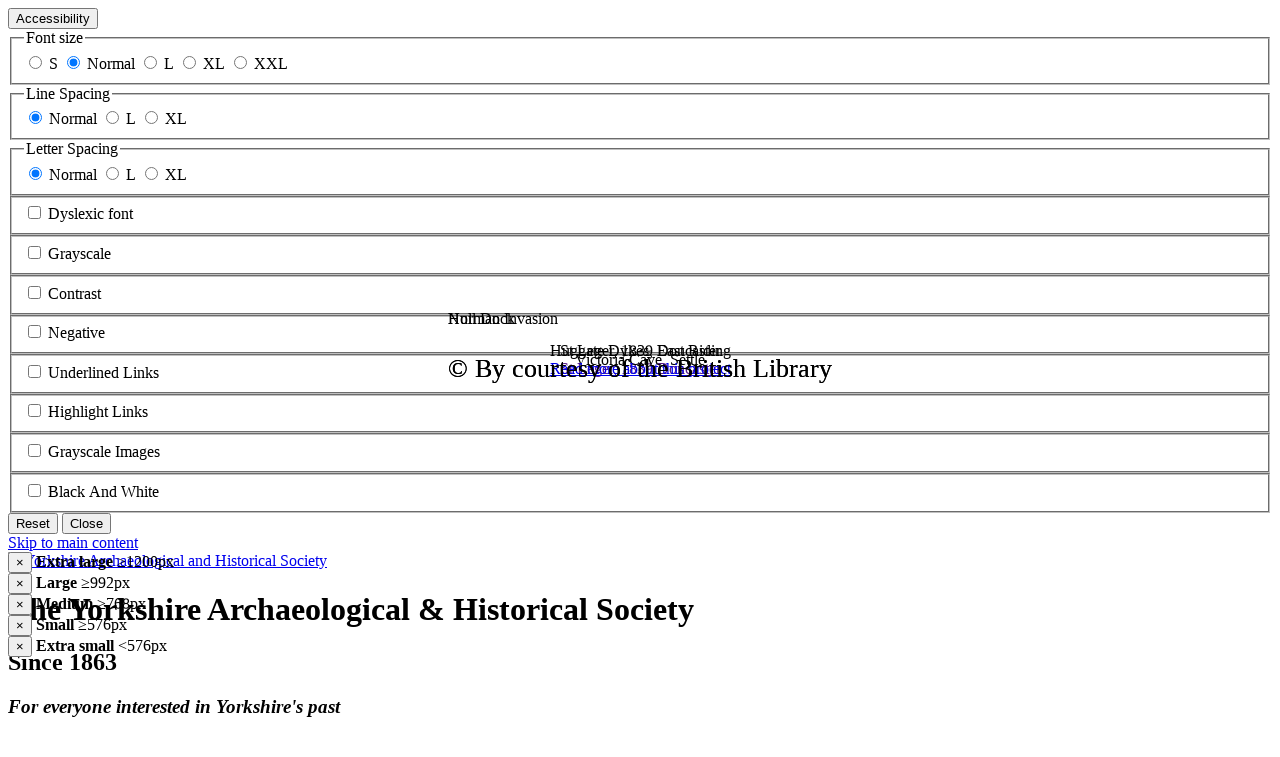

--- FILE ---
content_type: text/html; charset=utf-8
request_url: https://www.yas.org.uk/
body_size: 14608
content:
<!DOCTYPE html>
<html  lang="en-GB">
<head id="Head"><meta content="text/html; charset=UTF-8" http-equiv="Content-Type" />

<!-- Global site tag (gtag.js) - Google Analytics -->
<script async src="https://www.googletagmanager.com/gtag/js?id=UA-114199001-1"></script>
<script>
  window.dataLayer = window.dataLayer || [];
  function gtag(){dataLayer.push(arguments);}
  gtag('js', new Date());

  gtag('config', 'UA-114199001-1');
</script>
<!-- Global site tag (gtag.js) - Google Analytics -->
<script async src="https://www.googletagmanager.com/gtag/js?id=G-50VYC0HRYR"></script>
<script>
  window.dataLayer = window.dataLayer || [];
  function gtag(){dataLayer.push(arguments);}
  gtag('js', new Date());

  gtag('config', 'G-50VYC0HRYR');
</script>
<title>
	Dedicated to Yorkshire's history and archaeology
</title><meta id="MetaDescription" name="description" content="The Yorkshire Archaeological and Historical Society was established in 1863 to examine, preserve and illustrate the history of Yorkshire.

The aims and objects of the society begin with:

“The examination, preservation and illustration of the History, Architecture, Antiquities, Manners, Customs, Arts and Traditions of the county of York…”" /><meta id="MetaRobots" name="robots" content="INDEX, FOLLOW" /><link href="/Resources/Shared/stylesheets/dnndefault/7.0.0/default.css?cdv=335" type="text/css" rel="stylesheet"/><link href="/DesktopModules/EasyDNNnews/Templates/_default/Bootstrap/Bootstrap.css?cdv=335" type="text/css" rel="stylesheet"/><link href="/Portals/0/portal.css?cdv=335" type="text/css" rel="stylesheet"/><link href="/Portals/_default/skins/yahs2020/dist/app.css?cdv=335" type="text/css" rel="stylesheet"/><link href="/DesktopModules/EasyDNNAccessibilityModule/Assets/CSS/View/accessibility.css?cdv=335" type="text/css" rel="stylesheet"/><link href="/DesktopModules/EasyDNNNews/static/rateit/css/rateit.css?cdv=335" type="text/css" rel="stylesheet"/><link href="/DesktopModules/EasyDNNAccessibilityModule/Assets/CSS/View/Options/optionsM1825.css?cdv=335" type="text/css" rel="stylesheet"/><link href="/DesktopModules/EasyDNNNews/static/common/common.css?cdv=335" type="text/css" rel="stylesheet"/><link href="/DesktopModules/EasyDNNAccessibilityModule/Assets/CSS/View/Options/customCssM1825.css?cdv=335" type="text/css" rel="stylesheet"/><script src="/DesktopModules/EasyDNNNews/static/eds_jquery/eds_jq.js?cdv=335" type="text/javascript"></script><script src="/Resources/libraries/jQuery/03_05_01/jquery.js?cdv=335" type="text/javascript"></script><script src="/Resources/libraries/jQuery-Migrate/03_04_00/jquery-migrate.js?cdv=335" type="text/javascript"></script><link rel='SHORTCUT ICON' href='/Portals/0/favicon.ico?ver=xV6r9tC8M5SThzl9vzNMGg%3d%3d' type='image/x-icon' /><meta name="eds__GmapsInitData" content="{&quot;instanceGlobal&quot;:&quot;EasyDnnSolutions1_1_instance&quot;,&quot;google&quot;:{&quot;maps&quot;:{&quot;api&quot;:{&quot;key&quot;:&quot;&quot;,&quot;libraries&quot;:[&quot;geometry&quot;,&quot;places&quot;]}}}}" />     
        
			    <script type="text/javascript">
			      var _gaq = _gaq || [];
			      _gaq.push(['_setAccount', '[G-50VYC0HRYR]']);
			      _gaq.push(['_trackPageview']);
			      
			 
			      (function() {
				    var ga = document.createElement('script'); ga.type = 'text/javascript'; ga.async = true;
				    ga.src = ('https:' == document.location.protocol ? 'https://' : 'http://') + 'stats.g.doubleclick.net/dc.js';
				    var s = document.getElementsByTagName('script')[0]; s.parentNode.insertBefore(ga, s);
			      })();
			    </script>
				   <script>
          
					  (function(i,s,o,g,r,a,m){i['GoogleAnalyticsObject']=r;i[r]=i[r]||function(){
					  (i[r].q=i[r].q||[]).push(arguments)},i[r].l=1*new Date();a=s.createElement(o),
					  m=s.getElementsByTagName(o)[0];a.async=1;a.src=g;m.parentNode.insertBefore(a,m)
					  })(window,document,'script','//www.google-analytics.com/analytics.js','ga');

					  ga('create', 'G-50VYC0HRYR', 'none');
					  ga('send', 'pageview');

				  </script>
        
		  <meta name="viewport" content="width=device-width,initial-scale=1,minimum-scale=1,maximum-scale=1" /></head>
<body id="Body" class="tab-59 tab-level-0 root-59 lang-root-59 lang-en tab-home  portal-0 va-layout-default  va-mainnav-right ">

    <form method="post" action="/" id="Form" enctype="multipart/form-data">
<div class="aspNetHidden">
<input type="hidden" name="__EVENTTARGET" id="__EVENTTARGET" value="" />
<input type="hidden" name="__EVENTARGUMENT" id="__EVENTARGUMENT" value="" />
<input type="hidden" name="__VIEWSTATE" id="__VIEWSTATE" value="NAL0seM4ToSGR/vhXqPxNelLGOdTUXR0fv0+4D6n4wzg7Kj8FVhyLYzAMtozDEE6SB2Srb/[base64]/RjQjl7fndZNIWzSQ9KeigpvpWgzyd4R/[base64]" />
</div>

<script type="text/javascript">
//<![CDATA[
var theForm = document.forms['Form'];
if (!theForm) {
    theForm = document.Form;
}
function __doPostBack(eventTarget, eventArgument) {
    if (!theForm.onsubmit || (theForm.onsubmit() != false)) {
        theForm.__EVENTTARGET.value = eventTarget;
        theForm.__EVENTARGUMENT.value = eventArgument;
        theForm.submit();
    }
}
//]]>
</script>


<script src="/WebResource.axd?d=pynGkmcFUV2jMkSdmZs7C6oC7fkpY8B-y71l3-2NEYSXncejK-ZY0h1EorY1&amp;t=638901572248157332" type="text/javascript"></script>


<script type="text/javascript">
//<![CDATA[
var __cultureInfo = {"name":"en-GB","numberFormat":{"CurrencyDecimalDigits":2,"CurrencyDecimalSeparator":".","IsReadOnly":false,"CurrencyGroupSizes":[3],"NumberGroupSizes":[3],"PercentGroupSizes":[3],"CurrencyGroupSeparator":",","CurrencySymbol":"£","NaNSymbol":"NaN","CurrencyNegativePattern":1,"NumberNegativePattern":1,"PercentPositivePattern":1,"PercentNegativePattern":1,"NegativeInfinitySymbol":"-∞","NegativeSign":"-","NumberDecimalDigits":2,"NumberDecimalSeparator":".","NumberGroupSeparator":",","CurrencyPositivePattern":0,"PositiveInfinitySymbol":"∞","PositiveSign":"+","PercentDecimalDigits":2,"PercentDecimalSeparator":".","PercentGroupSeparator":",","PercentSymbol":"%","PerMilleSymbol":"‰","NativeDigits":["0","1","2","3","4","5","6","7","8","9"],"DigitSubstitution":1},"dateTimeFormat":{"AMDesignator":"AM","Calendar":{"MinSupportedDateTime":"\/Date(-62135596800000)\/","MaxSupportedDateTime":"\/Date(253402300799999)\/","AlgorithmType":1,"CalendarType":1,"Eras":[1],"TwoDigitYearMax":2029,"IsReadOnly":false},"DateSeparator":"/","FirstDayOfWeek":1,"CalendarWeekRule":2,"FullDateTimePattern":"dd MMMM yyyy HH:mm:ss","LongDatePattern":"dd MMMM yyyy","LongTimePattern":"HH:mm:ss","MonthDayPattern":"d MMMM","PMDesignator":"PM","RFC1123Pattern":"ddd, dd MMM yyyy HH\u0027:\u0027mm\u0027:\u0027ss \u0027GMT\u0027","ShortDatePattern":"dd/MM/yyyy","ShortTimePattern":"HH:mm","SortableDateTimePattern":"yyyy\u0027-\u0027MM\u0027-\u0027dd\u0027T\u0027HH\u0027:\u0027mm\u0027:\u0027ss","TimeSeparator":":","UniversalSortableDateTimePattern":"yyyy\u0027-\u0027MM\u0027-\u0027dd HH\u0027:\u0027mm\u0027:\u0027ss\u0027Z\u0027","YearMonthPattern":"MMMM yyyy","AbbreviatedDayNames":["Sun","Mon","Tue","Wed","Thu","Fri","Sat"],"ShortestDayNames":["Su","Mo","Tu","We","Th","Fr","Sa"],"DayNames":["Sunday","Monday","Tuesday","Wednesday","Thursday","Friday","Saturday"],"AbbreviatedMonthNames":["Jan","Feb","Mar","Apr","May","Jun","Jul","Aug","Sep","Oct","Nov","Dec",""],"MonthNames":["January","February","March","April","May","June","July","August","September","October","November","December",""],"IsReadOnly":false,"NativeCalendarName":"Gregorian Calendar","AbbreviatedMonthGenitiveNames":["Jan","Feb","Mar","Apr","May","Jun","Jul","Aug","Sep","Oct","Nov","Dec",""],"MonthGenitiveNames":["January","February","March","April","May","June","July","August","September","October","November","December",""]},"eras":[1,"A.D.",null,0]};//]]>
</script>

<script src="/ScriptResource.axd?d=NJmAwtEo3IoKWIV_1o6n86FZtT68OyR8vwxgCar5_Ze2SkDfJNc8o5msec60OnqQ8YTdnsWQCWnPQUeSz0rmsGPbPqanbQ4oWL-PEwcxOGyTYI6RcTV5BZhnPDgOfYV6puSNmA2&amp;t=5c0e0825" type="text/javascript"></script>
<script src="/ScriptResource.axd?d=dwY9oWetJoIwuQg4EAqCXoFUhMIO7AOt-XrGD2FWsTPeNT2M467sbpwR4FR4jePnSBQte52Pq3rYlWglf-iYIzEc33cTzMp8x9rsAfkU0Zwtp2SXpmIwuFmi16ROEQeu0-x3-IPaawv6idlW0&amp;t=5c0e0825" type="text/javascript"></script>
<div class="aspNetHidden">

	<input type="hidden" name="__VIEWSTATEGENERATOR" id="__VIEWSTATEGENERATOR" value="CA0B0334" />
	<input type="hidden" name="__VIEWSTATEENCRYPTED" id="__VIEWSTATEENCRYPTED" value="" />
	<input type="hidden" name="__EVENTVALIDATION" id="__EVENTVALIDATION" value="2JxqtfwRTEpNRCusJ0PsRvbrCv7QIf3m24GaV152fzjZolkPKtMYeQIHzB6CXqJUpPUe+c/YIl0KjL733G7WP/gL2Wx6NKtO7zEd2KQ9PfeCJpnm" />
</div><script src="/js/dnn.js?cdv=335" type="text/javascript"></script><script src="/js/dnncore.js?cdv=335" type="text/javascript"></script><script src="/DesktopModules/EasyDNNAccessibilityModule/Assets/JS/View/EDSAccessibilityModule.js?cdv=335" type="text/javascript"></script><script src="/js/dnn.servicesframework.js?cdv=335" type="text/javascript"></script><script src="/DesktopModules/EasyDNNNews/static/rateit/js/jquery.rateit_2.2.js?cdv=335" type="text/javascript"></script><script src="/DesktopModules/EasyDNNNews/static/EasyDnnSolutions/EasyDnnSolutions_1.1_2.2.js?cdv=335" type="text/javascript"></script>
<script type="text/javascript">
//<![CDATA[
Sys.WebForms.PageRequestManager._initialize('ScriptManager', 'Form', [], [], [], 90, '');
//]]>
</script>

        
        
        






<!-- HTML5 Shim and Respond.js IE8 support of HTML5 elements and media queries -->
<!-- WARNING: Respond.js doesn't work if you view the page via file:// -->
<!--[if lt IE 9]>
      <script src="https://oss.maxcdn.com/html5shiv/3.7.2/html5shiv.min.js"></script>
      <script src="https://oss.maxcdn.com/respond/1.4.2/respond.min.js"></script>
<![endif]-->

<!--Promise Pollyfill for IE 11-->
<script src="https://cdnjs.cloudflare.com/ajax/libs/core-js/2.4.1/core.js"></script>





<!--Popper JS CDN -->
<script src="https://cdnjs.cloudflare.com/ajax/libs/popper.js/1.14.3/umd/popper.min.js" integrity="sha384-ZMP7rVo3mIykV+2+9J3UJ46jBk0WLaUAdn689aCwoqbBJiSnjAK/l8WvCWPIPm49" crossorigin="anonymous"></script>
<!--Bootstrap JS CDN -->
<script src="https://stackpath.bootstrapcdn.com/bootstrap/4.1.1/js/bootstrap.min.js" integrity="sha384-smHYKdLADwkXOn1EmN1qk/HfnUcbVRZyYmZ4qpPea6sjB/pTJ0euyQp0Mk8ck+5T" crossorigin="anonymous"></script>

<!-- Include files in head (Top)-->
<!--This CSS File wants to be last, as it will correctly overwrite any changes you want to make to 3rd Party Plugins -->
<!--CDF(Css|/Portals/_default/skins/yahs2020/dist/app.css?cdv=335|DnnPageHeaderProvider|100)-->

<!-- Include files after Form (Bottom) -->
<!--CDF(Javascript|/Portals/_default/skins/yahs2020/dist/app.bundle.js?cdv=335|DnnFormBottomProvider|101)-->

<!-- Include Cookieconsent Popup -->
<!-- <link rel="stylesheet" type="text/css"
    href="//cdnjs.cloudflare.com/ajax/libs/cookieconsent2/3.1.0/cookieconsent.min.css" />
<script src="//cdnjs.cloudflare.com/ajax/libs/cookieconsent2/3.1.0/cookieconsent.min.js"></script>
<script>
    window.addEventListener("load", function () {
        window.cookieconsent.initialise({
            palette: {
                popup: {
                    background: "var(--dark)",
                    text: "var(--white)"
                },
                button: {
                    background: "var(--primary)",
                    text: "var(--white)"
                }
            },
            position: "bottom-left",
            content: {
                href: "/Privacy"
            }
        });
    });
</script> -->

<a class="sr-only sr-only-focusable" href="#content">Skip to main content</a>



<div class="d-none" style="z-index: 9999;max-width: 300px;position: fixed;">

    <div class="d-none d-xl-block">

        <div class="alert alert-warning alert-dismissible fade show" role="alert">
            <button type="button" class="close" data-dismiss="alert" aria-label="Close">
                <span aria-hidden="true">&times;</span>
            </button>
            <strong>Extra large</strong> ≥1200px
        </div>

    </div>

    <div class="d-xl-none d-md-none d-sm-none d-none d-lg-block ">

        <div class="alert alert-warning alert-dismissible fade show" role="alert">
            <button type="button" class="close" data-dismiss="alert" aria-label="Close">
                <span aria-hidden="true">&times;</span>
            </button>
            <strong>Large</strong> ≥992px
        </div>
    </div>

    <div class="d-xl-none d-lg-none d-sm-none d-none d-md-block">

        <div class="alert alert-warning alert-dismissible fade show" role="alert">
            <button type="button" class="close" data-dismiss="alert" aria-label="Close">
                <span aria-hidden="true">&times;</span>
            </button>
            <strong>Medium</strong> ≥768px
        </div>
    </div>

    <div class="d-xl-none d-lg-none d-md-none d-none d-sm-block">

        <div class="alert alert-warning alert-dismissible fade show" role="alert">
            <button type="button" class="close" data-dismiss="alert" aria-label="Close">
                <span aria-hidden="true">&times;</span>
            </button>
            <strong>Small</strong> ≥576px
        </div>
    </div>

    <div class="d-xl-none d-lg-none d-md-none d-sm-none d-block">

        <div class="alert alert-warning alert-dismissible fade show" role="alert">
            <button type="button" class="close" data-dismiss="alert" aria-label="Close">
                <span aria-hidden="true">&times;</span>
            </button>
            <strong>Extra small</strong> <576px
        </div>
    </div>
</div>





<header>
    <div class="container">
        <div class="row">
            <div class="col-12">
                <div class="row justify-content-between align-items-center">
				<div class="logo-wrapper d-flex align-items-center col-md-9 col-sm-12">
                    <div class="logo-img col-2">
                        <a id="dnn_dnnLogo_hypLogo" title="Yorkshire Archaeological and Historical Society" aria-label="Yorkshire Archaeological and Historical Society" href="https://www.yas.org.uk/"><img id="dnn_dnnLogo_imgLogo" class="navbar-brand img-fluid" src="/Portals/0/YAHS-logo.jpg?ver=ZrOAYriEHm8nFQ6fkY477w%3d%3d" alt="Yorkshire Archaeological and Historical Society" /></a>
                    </div>
                    <div class="logo-text w-100">
                        <h1 class="text-dark h3">The Yorkshire Archaeological & Historical Society</h1>
                        <h2 class="text-dark h4 mb-0">Since 1863</h2>
                        <h3 class="text-right text-primary h5 my-0"><i>For everyone interested in Yorkshire's past</i></h3>
                    </div>
                </div>
				<div class="input-group mb-3 col">
				  <input type="text" class="form-control" id="SearchField" placeholder="Search" aria-label="Search" aria-describedby="SearchBtn">
				  <div class="input-group-append">
					<button class="btn btn-outline-secondary" type="button" id="SearchBtn" onclick="javascript: window.location.href = '/Search-Results?Search=' + document.getElementById('SearchField').value; return false;">Search</button>
				  </div>
				</div>
				</div>
				<div class="edsA_widget  edsa_iconSizeXS edsA_widgetTopRight edsA_widgetBottomRightSM EasyDNNAccessibilityModule_1825" style="display:none">
							<header class="edsA_widgetHeader" >
								<button type = "button" class="edsA_propertiesToggle" aria-label="Open/Close Accessibility Options" aria-expanded="false" aria-controls="edsA_properties"><span>Accessibility</span></button>
								
							</header>
							<div id = "edsA_properties" class="edsA_properties">

<fieldset class="edsA_fontSizeField edsA_fieldsetSeparator">
	<legend>Font size</legend>
	<div class="edsA_rbSlider edsAM__fontSize">
		<input type = "radio" id="fontSizeSmall" name="fontSize" value="edsA_fontSizeS" aria-hidden="true" >
		<label for="fontSizeSmall">S</label>
		<input type = "radio" id="fontSizeNormal" name="fontSize" value="edsA_fontSizeNormal"  checked="checked">
		<label for="fontSizeNormal">Normal</label>
		<input type = "radio" id="fontSizeL" name="fontSize" value="edsA_fontSizeL" >
		<label for="fontSizeL">L</label>
		<input type = "radio" id="fontSizeXL" name="fontSize" value="edsA_fontSizeXL" >
		<label for="fontSizeXL">XL</label>
		<input type = "radio" id="fontSizeXXL" name="fontSize" value="edsA_fontSizeXXL" >
		<label for="fontSizeXXL">XXL</label>
	</div>
</fieldset>

<fieldset class="edsA_lineHeightField edsA_fieldsetSeparator">
	<legend>Line Spacing</legend>
	<div class="edsA_rbSlider edsAM__lineSpacing">
		<input type = "radio" id="lineHeightNormal" name="lineHeight" value="edsA_LineHeightNormal"  checked="checked">
		<label for="lineHeightNormal">Normal</label>
		<input type = "radio" id="lineHeightL" name="lineHeight" value="edsA_lineHeight1" aria-hidden="true" >
		<label for="lineHeightL">L</label>
		<input type = "radio" id="lineHeightXL" name="lineHeight" value="edsA_lineHeight2" aria-hidden="true" >
		<label for="lineHeightXL">XL</label>
	</div>
</fieldset>

<fieldset class="edsA_letterSpacingField edsA_fieldsetSeparator">
	<legend class="edsA_listItemTitle">Letter Spacing</legend>
	<div class="edsA_rbSlider edsAM__letterSpacing">
		<input type = "radio" id="letterSpacingNormal" name="letterSpacing" value="edsA_letterSpacingNormal"  checked="checked">
		<label for="letterSpacingNormal">Normal</label>
		<input type = "radio" id="letterSpacingL" name="letterSpacing" value="edsA_letterSpacing1" aria-hidden="true" >
		<label for="letterSpacingL">L</label>
		<input type = "radio" id="letterSpacingXL" name="letterSpacing" value="edsA_letterSpacing2" aria-hidden="true" >
		<label for="letterSpacingXL">XL</label>
	</div>
</fieldset>

<fieldset class="edsA_dyslexicField edsA_fieldsetSwitch">
	<div class="edsA_switchBox">
		<input type = "checkbox" id="dyslexieFont_1825" class="edsAM__dyslexieFont" name ="dyslexieFont" >
		<label class="edsA_label" for="dyslexieFont_1825">Dyslexic font</label>
	</div>
</fieldset>

<fieldset class="edsA_grayscaleField edsA_fieldsetSwitch">
	<div class="edsA_switchBox">
		<input type = "checkbox" id="grayscale_1825" class="edsAM__grayscale" name="grayscale" >
		<label class="edsA_label" for="grayscale_1825">Grayscale</label>
	</div>
</fieldset>

<fieldset class="edsA_contrastField edsA_fieldsetSwitch">
	<div class="edsA_switchBox">
		<input type = "checkbox" id="contrast_1825" class="edsAM__contrast" name="contrast" >
		<label class="edsA_label" for="contrast_1825">Contrast</label>
	</div>
</fieldset>

<fieldset class="edsA_negativField edsA_fieldsetSwitch">
	<div class="edsA_switchBox">
		<input type = "checkbox" id="negativ_1825" class="edsAM__negativ" name="negativ" >
		<label class="edsA_label" for="negativ_1825" >Negative</label>
	</div>
</fieldset>

<fieldset class="edsA_aUnderlinedField edsA_fieldsetSwitch">
	<div class="edsA_switchBox">
		<input type = "checkbox" id="underlinedLinks_1825" class="edsAM__underlinedLinks" name="underlinedLinks" >
		<label class="edsA_label" for="underlinedLinks_1825">Underlined Links</label>
	</div>
</fieldset>

<fieldset class="edsA_aHighlightField edsA_fieldsetSwitch">
	<div class="edsA_switchBox">
		<input type = "checkbox" id="highlightLinks_1825" class="edsAM__highlightLinks" name="highlightLinks" >
		<label class="edsA_label" for="highlightLinks_1825">Highlight Links</label>
	</div>
</fieldset>

<fieldset class="edsA_grayscaleImgField edsA_fieldsetSwitch">
	<div class="edsA_switchBox">
		<input type = "checkbox" id="grayscaleImages_1825" class="edsAM__grayscaleImages" name="grayscaleImages" >
		<label class="edsA_label" for="grayscaleImages_1825">Grayscale Images</label>
	</div>
</fieldset>

<fieldset class="edsA_blackAndWhiteField edsA_fieldsetSwitch">
	<div class="edsA_switchBox">
		<input type = "checkbox" id="blackAndWhite_1825" class="edsAM__blackAndWhite" name="blackAndWhite" >
		<label class="edsA_label" for="blackAndWhite_1825">Black And White</label>
	</div>
</fieldset>
<button type="button" class="edsA_widgetButton edsA_resetChanges" aria-label="Reset">Reset</button>
						<button type="button" class="edsA_widgetButton edsA_closeWidget" aria-label="Close">Close</button>
							</div>
						</div>

<script type="text/javascript">$('html').addClass(''); $('.EasyDNNAccessibilityModule_1825').prependTo('body'); $(document).ready(function () {
$('.EasyDNNAccessibilityModule_1825').show();  $('.EasyDNNAccessibilityModule_1825').EasyDNNAccessibilityModule('cookie','0','59','1825','settings');})</script>


            </div>
        </div>
    </div>
    <nav class="navbar navbar-custom navbar-expand-lg navbar-dark bg-primary py-0">
        <div class="container">
            <button class="navbar-toggler" type="button" data-toggle="collapse" data-target="#navBarMain3" aria-controls="navBarMain3" aria-expanded="false" aria-label="Toggle navigation">
                <span class="navbar-toggler-icon"></span>
            </button>

            <div class="collapse navbar-collapse" id="navBarMain3">
                

        <ul class="nav navbar-nav justify-content-center">
                <li  class="nav-item nav-59 active first x">
                            <a class="nav-link nav-item font-weight-bold py-3" href="https://www.yas.org.uk/">Home</a>
                    
                </li>
                <li  class="nav-item nav-149 dropdown inactive">
                                <a class="nav-link nav-item dropdown-toggle font-weight-bold py-3" data-toggle="dropdown" aria-haspopup="true" aria-expanded="false" href="https://www.yas.org.uk/The-Society">The Society</a>
                            <ul class="dropdown-menu">
                <li >
                        <a class="dropdown-item " href="https://www.yas.org.uk/The-Society/About-the-Society">About the Society</a>


                </li>
                <li >
                        <a class="dropdown-item " href="https://www.yas.org.uk/The-Society/Membership">Membership</a>


                </li>
                <li >
                        <a class="dropdown-item " href="https://www.yas.org.uk/The-Society/List-of-affiliated-organisations">List of affiliated organisations</a>


                </li>
                <li >
                        <a class="dropdown-item " href="https://www.yas.org.uk/The-Society/YAHS-Grants-Scheme">YAHS Grants Scheme</a>


                </li>
                <li >
                        <a class="dropdown-item " href="https://www.yas.org.uk/The-Society/Briefing-YAHS-magazine">Briefing - YAHS magazine</a>


                </li>
                <li >
                        <a class="dropdown-item " href="https://www.yas.org.uk/The-Society/Archaeology-Opportunities">Archaeology Opportunities</a>


                </li>
        </ul>

                </li>
                <li  class="nav-item nav-93 dropdown inactive">
                                <a class="nav-link nav-item dropdown-toggle font-weight-bold py-3" data-toggle="dropdown" aria-haspopup="true" aria-expanded="false" href="https://www.yas.org.uk/Sections">Sections</a>
                            <ul class="dropdown-menu">
                <li >
                        <a class="dropdown-item " href="https://www.yas.org.uk/Sections/Family-History/Family-history">Family History</a>


                </li>
                <li >
                        <a class="dropdown-item " href="https://www.yas.org.uk/Sections/Industrial-History/Yorkshires-industrial-development">Industrial History</a>


                </li>
                <li >
                        <a class="dropdown-item " href="https://www.yas.org.uk/Sections/Medieval-Studies/Yorkshire-In-The-Middle-Ages">Medieval Studies</a>


                </li>
                <li >
                        <a class="dropdown-item " href="https://www.yas.org.uk/Sections/Roman-Antiquities/The-Roman-Antiquities-Section">Roman Antiquities</a>


                </li>
                <li >
                        <a class="dropdown-item " href="https://www.yas.org.uk/Sections/Prehistory/Prehistoric-Yorkshire">Prehistory Research</a>


                </li>
        </ul>

                </li>
                <li  class="nav-item nav-99 dropdown inactive">
                                <a class="nav-link nav-item dropdown-toggle font-weight-bold py-3" data-toggle="dropdown" aria-haspopup="true" aria-expanded="false" href="https://www.yas.org.uk/Collections/The-YAHS-collections">Collections</a>
                            <ul class="dropdown-menu">
                <li >
                        <a class="dropdown-item " href="https://www.yas.org.uk/Collections/Aerial-photograph-Collections">Aerial photograph Collections</a>


                </li>
                <li >
                        <a class="dropdown-item " href="https://www.yas.org.uk/Collections/Bradfer-Lawrence">Bradfer Lawrence</a>


                </li>
                <li >
                        <a class="dropdown-item " href="https://www.yas.org.uk/Collections/Brearley-Memo-Book">Brearley Memo Book</a>


                </li>
                <li >
                        <a class="dropdown-item " href="https://www.yas.org.uk/Collections/The-YAHS-collections">The YAHS collections</a>


                </li>
                <li >
                        <a class="dropdown-item " href="https://www.yas.org.uk/Collections/Wakefield-Manor-Court">Wakefield Manor Court</a>


                </li>
        </ul>

                </li>
                <li  class="nav-item nav-163 dropdown inactive">
                                <a class="nav-link nav-item dropdown-toggle font-weight-bold py-3" data-toggle="dropdown" aria-haspopup="true" aria-expanded="false" href="https://www.yas.org.uk/Publications/Our-publications">Publications</a>
                            <ul class="dropdown-menu">
                <li >
                        <a class="dropdown-item " href="https://www.yas.org.uk/Publications/Our-publications">Our publications</a>


                </li>
                <li >
                        <a class="dropdown-item " href="https://www.yas.org.uk/Publications/Yorkshire-Archaeological-Journal">Yorkshire Archaeological Journal</a>


                </li>
                <li >
                        <a class="dropdown-item " href="https://www.yas.org.uk/Publications/The-Record-Series">The Record Series</a>


                </li>
                <li >
                        <a class="dropdown-item " href="https://www.yas.org.uk/Publications/Wakefield-Court-Rolls-Series">Wakefield Court Rolls Series</a>


                </li>
                <li >
                        <a class="dropdown-item " href="https://www.yas.org.uk/Publications/Occasional-Papers">Occasional Papers</a>


                </li>
                <li >
                        <a class="dropdown-item " href="https://www.yas.org.uk/Publications/Yorkshire-Archaeological-Reports">Yorkshire Archaeological Reports</a>


                </li>
                <li >
                        <a class="dropdown-item " href="https://www.yas.org.uk/Publications/Yorkshire-Parish-Registers-Series">Yorkshire Parish Registers Series</a>


                </li>
                <li >
                        <a class="dropdown-item " href="https://www.yas.org.uk/Publications/Life-and-Tradition-in-the-Yorkshire-Dales">Life and Tradition in the Yorkshire Dales</a>


                </li>
        </ul>

                </li>
                <li  class="nav-item nav-259 dropdown inactive">
                                <a class="nav-link nav-item dropdown-toggle font-weight-bold py-3" data-toggle="dropdown" aria-haspopup="true" aria-expanded="false" href="https://www.yas.org.uk/Meetings">Meetings</a>
                            <ul class="dropdown-menu">
                <li >
                        <a class="dropdown-item " href="https://www.yas.org.uk/Events">Events</a>


                </li>
        </ul>

                </li>
                <li  class="nav-item nav-169 dropdown inactive">
                                <a class="nav-link nav-item dropdown-toggle font-weight-bold py-3" data-toggle="dropdown" aria-haspopup="true" aria-expanded="false" href="https://www.yas.org.uk/Resources">Resources</a>
                            <ul class="dropdown-menu">
                <li >
                        <a class="dropdown-item " href="https://www.yas.org.uk/Resources/YAHS-research-resources-online">YAHS research resources online</a>


                </li>
                <li >
                        <a class="dropdown-item " href="https://www.yas.org.uk/Resources/More-Yorkshire-links">More Yorkshire links</a>


                </li>
                <li >
                        <a class="dropdown-item " href="https://www.yas.org.uk/Resources/Civil-War-Characters">Civil War Characters</a>


                </li>
                <li >
                        <a class="dropdown-item " href="https://www.yas.org.uk/Resources/A-Noble-Scene-of-Industry">A Noble Scene of Industry</a>


                </li>
        </ul>

                </li>
                <li  class="nav-item nav-176 inactive">
                            <a class="nav-link nav-item font-weight-bold py-3" href="https://www.yas.org.uk/Contact">Contact</a>
                    
                </li>
                <li  class="nav-item nav-188 inactive">
                            <a class="nav-link nav-item font-weight-bold py-3" href="https://www.yas.org.uk/Donations">Donations</a>
                    
                </li>
                <li  class="nav-item nav-262 last nav-highlighted inactive">
                            <a class="nav-link nav-item font-weight-bold py-3" href="https://www.yas.org.uk/The-Society/Membership">Join or Renew Today</a>
                    
                </li>
        </ul>












    <!--Render Child Nodes-->


            </div>
        </div>
    </nav>
</header>

<style>
	@media(max-width:1200px){
		.jumbotron-main {
			min-height:300px;
		}
	}
	@media(max-width:768px){
		.jumbotron-main {
			min-height:200px;
		}
	}
	@media(max-width:576px){
		.jumbotron-main {
			min-height:150px;
		}
	}
</style>




<div id="dnn_Banner"><div class="DnnModule DnnModule-2sxc-app DnnModule-2880 DnnVersionableControl"><a name="2880"></a>
<div class="DNNContainer_Title_h2 SpacingBottom">
    <div id="dnn_ctr2880_ContentPane"><!-- Start_Module_2880 --><div id="dnn_ctr2880_ModuleContent" class="DNNModuleContent Mod2sxcappC">
	<div class='sc-content-block'  data-cb-instance='2880' data-cb-id='2880'>

 



<div class="w-100 alerts-app">
</div>


<style>
.alerts-app{
    background-color: #ffc107;
}

.alert{
border-bottom: 2px solid black;
border-radius: 0;
}

.alert p{
margin-bottom: 0;
font-size: 1.2rem;
font-weight: 700;
}

.alert:last-child{
border-bottom: 0;
}
</style>
</div>
</div><!-- End_Module_2880 --></div>
	<div class="clear"></div>
</div>
</div><div class="DnnModule DnnModule-2sxc-app DnnModule-1809 DnnVersionableControl"><a name="1809"></a>
<div class="DNNContainer_Title_h2 SpacingBottom">
    <div id="dnn_ctr1809_ContentPane"><!-- Start_Module_1809 --><div id="dnn_ctr1809_ModuleContent" class="DNNModuleContent Mod2sxcappC">
	<div class='sc-content-block'  data-cb-instance='1809' data-cb-id='1809'>

<div class="new-banner">
        <div class="banner-image text-white" style="background-image: url('/Portals/0/adam/NewBanner/pKWgj_Ekgku2Rcz8D4pQmg/Image/Banner-St-Leger-1839.jpg');">
            <div class="banner-text text-center">
                
                <div class="display-4">St Leger, 1839 Doncaster</div>
                <div style="font-size: 1.6rem;">
                
                </div>
                <div class="banner-btn d-none ">
                    <a href="" target=""class="btn btn-lg btn-primary my-3">St Leger, 1839 Doncaster</a>
                </div>
            </div>
        </div>
        <div class="banner-image text-white" style="background-image: url('/Portals/0/adam/NewBanner/aCSBFdobm0SA5dzeclL66w/Image/Banner-Victoria-Cave.jpg');">
            <div class="banner-text text-center">
                
                <div class="display-4">Victoria Cave, Settle</div>
                <div style="font-size: 1.6rem;">
                
                </div>
                <div class="banner-btn d-none ">
                    <a href="" target=""class="btn btn-lg btn-primary my-3"></a>
                </div>
            </div>
        </div>
        <div class="banner-image text-white" style="background-image: url('/Portals/0/adam/NewBanner/ean8G9DChk62bZrqDJNhqA/Image/Banner-Huggate-Dykes.jpg');">
            <div class="banner-text text-center">
                
                <div class="display-4">Huggate Dykes, East Riding</div>
                <div style="font-size: 1.6rem;">
                
                </div>
                <div class="banner-btn d-none  left:50%; transform: translate(-50%)">
                    <a href="/Resources/Civil-War-Characters" target=""class="btn btn-lg btn-primary my-3">Read more about this project</a>
                </div>
            </div>
        </div>
        <div class="banner-image text-white" style="background-image: url('/Portals/0/adam/NewBanner/M1L_XpaLSUerEF8nqpW-zQ/Image/Banner-Norman-Invasion-Ship-By-courtesy-of-the-British-Library.jpg');">
            <div class="banner-text text-center">
                
                <div class="display-4">Norman Invasion</div>
                <div style="font-size: 1.6rem;">
                <p>&copy; By courtesy of the British Library</p>
                </div>
                <div class="banner-btn d-none ">
                    <a href="" target=""class="btn btn-lg btn-primary my-3"></a>
                </div>
            </div>
        </div>
        <div class="banner-image text-white" style="background-image: url('/Portals/0/adam/NewBanner/hotVTYDVoUCtjlJUyo4GAA/Image/Banner-Hull-Dock-1811-By-courtesy-of-the-British-Library.jpg');">
            <div class="banner-text text-center">
                
                <div class="display-4">Hull Dock</div>
                <div style="font-size: 1.6rem;">
                <p>&copy; By courtesy of the British Library</p>
                </div>
                <div class="banner-btn d-none ">
                    <a href="" target=""class="btn btn-lg btn-primary my-3"></a>
                </div>
            </div>
        </div>
</div>

<style>
    .new-banner .banner-image .banner-text {
        position: absolute;
       left:50%;
       top:50%;
       transform:translate(-50%,-50%);
    }
    .new-banner .banner-image{
        height:600px;
        background-repeat:no-repeat;
        background-size:cover;
    }
    .bx-wrapper {
    -moz-box-shadow: 0 0 0px #ccc;
    -webkit-box-shadow: 0 0 0px #ccc;
    box-shadow: 0 0 0px #ccc;
    border: 0px solid #fff;
    background: none;
    margin-bottom: 0;
}
</style>

 <script>
   $(document).ready(function () {
       $('.new-banner').bxSlider({
           auto: true,
           pause: 10000,
           speed: 6000,
           pager:false,
           touchEnabled:false,
           controls:true
       }
    );
   });
</script>
</div>
</div><!-- End_Module_1809 --></div>
	<div class="clear"></div>
</div>
</div></div>
<section class="main-content mb-5">
    <div class="container">
        <div class="row">
            <div id="dnn_ContentPane" class="col-12"><div class="DnnModule DnnModule-DNN_HTML DnnModule-1780"><a name="1780"></a>
<div class="DNNContainer_Title_h2 SpacingBottom">
    <div id="dnn_ctr1780_ContentPane"><!-- Start_Module_1780 --><div id="dnn_ctr1780_ModuleContent" class="DNNModuleContent ModDNNHTMLC">
	<div id="dnn_ctr1780_HtmlModule_lblContent" class="Normal">
	<h1>&nbsp;</h1>

<h1>Welcome to the Yorkshire Archaeological &amp; Historical Society</h1>

<h5>Through our collections of books and archives, our publications and lectures, we promote the preservation and study of the archaeology, history, architecture, antiquities, culture and traditions of the historic county of York.</h5>

<p>&nbsp;</p>

</div>

</div><!-- End_Module_1780 --></div>
	<div class="clear"></div>
</div>
</div><div class="DnnModule DnnModule-2sxc-app DnnModule-1759 DnnVersionableControl"><a name="1759"></a>
<div class="DNNContainer_Title_h2 SpacingBottom">
    <div id="dnn_ctr1759_ContentPane"><!-- Start_Module_1759 --><div id="dnn_ctr1759_ModuleContent" class="DNNModuleContent Mod2sxcappC">
	<div class='sc-content-block'  data-cb-instance='1759' data-cb-id='1759'>
<div class="row">
        <div class="col-md-4 mb-4">
            
            <a href="/Events">
                <div class="card yahs-card rounded-0 border-0">
                    <div class="card-img">
                        <img src="/Portals/0/adam/Cards/kNtTE3QmEEKhIZ-3wD3G-Q/Image/We-Meet-2.jpg" class="img-fluid" alt="We Meet"/>
                    </div>
                    <div class="card-body bg-primary">
                        <h4 class="text-center text-white my-0 font-weight-bold">We Meet</h4>
                    </div>
                </div>
            </a>
        </div>
        <div class="col-md-4 mb-4">
            
            <a href="/Collections">
                <div class="card yahs-card rounded-0 border-0">
                    <div class="card-img">
                        <img src="/Portals/0/adam/Cards/KH01gxYa9E-y5R39igAlJQ/Image/We-Collect.jpg" class="img-fluid" alt="We Collect"/>
                    </div>
                    <div class="card-body bg-primary">
                        <h4 class="text-center text-white my-0 font-weight-bold">We Collect</h4>
                    </div>
                </div>
            </a>
        </div>
        <div class="col-md-4 mb-4">
            
            <a href="/Publications/Our-publications">
                <div class="card yahs-card rounded-0 border-0">
                    <div class="card-img">
                        <img src="/Portals/0/adam/Cards/OpMHrKsSfEGSddUw9uqmuQ/Image/We-Publish.jpg" class="img-fluid" alt="We Publish"/>
                    </div>
                    <div class="card-body bg-primary">
                        <h4 class="text-center text-white my-0 font-weight-bold">We Publish</h4>
                    </div>
                </div>
            </a>
        </div>
        <div class="col-md-4 mb-4">
            
            <a href="/The-Society/Grants">
                <div class="card yahs-card rounded-0 border-0">
                    <div class="card-img">
                        <img src="/Portals/0/adam/Cards/RoR4zN1rGUCuHJcFgeIEqQ/Image/Grants-Support.jpg" class="img-fluid" alt="Grants"/>
                    </div>
                    <div class="card-body bg-primary">
                        <h4 class="text-center text-white my-0 font-weight-bold">Grants</h4>
                    </div>
                </div>
            </a>
        </div>
        <div class="col-md-4 mb-4">
            
            <a href="/The-Society/Membership">
                <div class="card yahs-card rounded-0 border-0">
                    <div class="card-img">
                        <img src="/Portals/0/adam/Cards/LUr_P69rB02dFp3Ajn1Vbg/Image/Join-Today.jpg" class="img-fluid" alt="Join or Renew Today"/>
                    </div>
                    <div class="card-body bg-primary">
                        <h4 class="text-center text-white my-0 font-weight-bold">Join or Renew Today</h4>
                    </div>
                </div>
            </a>
        </div>
</div>
</div>
</div><!-- End_Module_1759 --></div>
	<div class="clear"></div>
</div>
</div><div class="DnnModule DnnModule-2sxc-app DnnModule-1777 DnnVersionableControl"><a name="1777"></a>
<div class="DNNContainer_Title_h2 SpacingBottom">
    <div id="dnn_ctr1777_ContentPane"><!-- Start_Module_1777 --><div id="dnn_ctr1777_ModuleContent" class="DNNModuleContent Mod2sxcappC">
	<div class='sc-content-block'  data-cb-instance='1777' data-cb-id='1777'>
<div class="row">
        <div class="col-md mb-3 mb-md-0">
        
            <a href="https://library.leeds.ac.uk/" target="_blank">
                <div class="card h-100">
                    <div class="card-img">
                        <img src="/Portals/0/adam/Cards/agoJWb3bkk6IxoAVOakBjw/Image/Leeds-University-Library-Card.jpg" class="img-fluid" alt="University of Leeds Library">
                    </div>
                    <div class="card-body">
                        <h5>University of Leeds Library </h5>
                    </div>
                </div>
            </a>
        </div>
        <div class="col-md mb-3 mb-md-0">
        
            <a href="https://archive.org/details/yorkshirearchaeologicalandhistoricalsociety?sort=titleSorter" target="_blank">
                <div class="card h-100">
                    <div class="card-img">
                        <img src="/Portals/0/adam/Cards/xzChjvgQ5EecVM0R-exblA/Image/Internet-Archive-Card.jpg" class="img-fluid" alt="Our publications online at the Internet Archive">
                    </div>
                    <div class="card-body">
                        <h5>Our publications online at the Internet Archive </h5>
                    </div>
                </div>
            </a>
        </div>
        <div class="col-md mb-3 mb-md-0">
        
            <a href="https://www.industrialhistoryonline.co.uk/yiho/" target="_blank">
                <div class="card h-100">
                    <div class="card-img">
                        <img src="/Portals/0/adam/Cards/dt9H55wgbU2Fsh26SVq_1g/Image/Industrial-history-Card.jpg" class="img-fluid" alt="Industrial History Online">
                    </div>
                    <div class="card-body">
                        <h5>Industrial History Online </h5>
                    </div>
                </div>
            </a>
        </div>
        <div class="col-md mb-3 mb-md-0">
        
            <a href="https://yorkshiredictionary.york.ac.uk/" target="_blank">
                <div class="card h-100">
                    <div class="card-img">
                        <img src="/Portals/0/adam/Cards/E-wz01z8U0ObiSCds6Ov3Q/Image/Yorkshire-Historical-Dictionary-Card.jpg" class="img-fluid" alt="Yorkshire Historical Dictionary Online">
                    </div>
                    <div class="card-body">
                        <h5>Yorkshire Historical Dictionary Online </h5>
                    </div>
                </div>
            </a>
        </div>
</div>
</div>
</div><!-- End_Module_1777 --></div>
	<div class="clear"></div>
</div>
</div></div>
        </div>
    </div>
</section>
<section class="bg-light">
    <div class="container">
        <div class="row">
            <div id="dnn_ShadedPane" class="col-12 py-5"><div class="DnnModule DnnModule-DNN_HTML DnnModule-1761"><a name="1761"></a>
<div class="DNNContainer_noTitle">
	<div id="dnn_ctr1761_ContentPane"><!-- Start_Module_1761 --><div id="dnn_ctr1761_ModuleContent" class="DNNModuleContent ModDNNHTMLC">
	<div id="dnn_ctr1761_HtmlModule_lblContent" class="Normal">
	<h2><strong>What&#39;s on next?</strong></h2>

</div>

</div><!-- End_Module_1761 --></div>
	<div class="clear"></div>
</div>
</div><div class="DnnModule DnnModule-EasyDNNnews DnnModule-1760"><a name="1760"></a>
<div class="DNNContainer_noTitle">
	<div id="dnn_ctr1760_ContentPane"><!-- Start_Module_1760 --><div id="dnn_ctr1760_ModuleContent" class="DNNModuleContent ModEasyDNNnewsC">
	

<script type="text/javascript">
	/*<![CDATA[*/
	
	
	
	
	
	
	
	
	
	
	

	eds3_5_jq(function ($) {
		if (typeof edn_fluidvids != 'undefined')
			edn_fluidvids.init({
				selector: ['.edn_fluidVideo iframe'],
				players: ['www.youtube.com', 'player.vimeo.com']
			});
		
		
		

	});
	/*]]>*/
</script>



<div class="eds_news_module_1760 news eds_subCollection_news eds_news_Bootstrap eds_template_List_Article_Events eds_templateGroup_listArticleDefault eds_styleSwitchCriteria_module-1760">
	

	

	<div id="dnn_ctr1760_ViewEasyDNNNewsMain_ctl00_pnlListArticles">
		
		
		<!--ArticleRepeat:Before:-->
<div class="event-list position-relative">
<div class="edn_1760_article_list_wrapper"><!--ArticleTemplate-->
<div class="EDN_article">    
    <div class="list-item">
        
        <div class="event-wrapper">
            <div class="icon"><i class="far fa-clock"></i></div>
            <div class="content">
                <h6>Roman Antiquities Section</h6>
                <p>(15/11/2025 14:00 - 16:00)</p>
            </div>
        </div>
    </div>
</div>
<!--ArticleTemplate-->
<div class="EDN_article">    
    <div class="list-item">
        
        <div class="event-wrapper">
            <div class="icon"><i class="far fa-clock"></i></div>
            <div class="content">
                <h6>Ingleborough Archaeology Group</h6>
                <p>(17/11/2025 19:30 - 21:30)</p>
            </div>
        </div>
    </div>
</div>
<!--ArticleTemplate-->
<div class="EDN_article">    
    <div class="list-item">
        
        <div class="event-wrapper">
            <div class="icon"><i class="far fa-clock"></i></div>
            <div class="content">
                <h6>Hunter Archaeological Society</h6>
                <p>(18/11/2025 19:30 - 21:30)</p>
            </div>
        </div>
    </div>
</div>
<!--ArticleTemplate-->
<div class="EDN_article">    
    <div class="list-item">
        
        <div class="event-wrapper">
            <div class="icon"><i class="far fa-clock"></i></div>
            <div class="content">
                <h6>Whitby Literary and Philosophical Society</h6>
                <p>(19/11/2025 14:00 - 16:00)</p>
            </div>
        </div>
    </div>
</div>
<!--ArticleTemplate-->
<div class="EDN_article">    
    <div class="list-item">
        
        <div class="event-wrapper">
            <div class="icon"><i class="far fa-clock"></i></div>
            <div class="content">
                <h6>Yorkshire Architectural and York Archaeological Society</h6>
                <p>(19/11/2025 19:30 - 21:30)</p>
            </div>
        </div>
    </div>
</div>
</div><!--ArticleRepeat:After:-->
<div class="END_Article-Social">
    <div class="list-item">
            <a href="https://www.facebook.com/Yorkshire-Archaeological-Historical-Society-216638995109490/" class="text-dark" target="_blank"><h5 class="h4">Follow us on Facebook <i class="fab fa-facebook-square" style="color: #3b5998"></i></h5></a>
    </div>
</div>
</div>

		
	
	</div>

	

	
	
	
	
</div>










</div><!-- End_Module_1760 --></div>
	<div class="clear"></div>
</div>
</div></div>
        </div>
    </div>
</section>
<footer class="bg-primary text-white pt-5">
    <div class="container">
        <div class="row">
            <div class="col-md-6">
                <h2 class="font-weight-bold">Contact</h2>
                <br />
                <p>
                    Yorkshire Archaeological & Historical Society<br />
                    Stringer House<br />
                    34, Lupton Street<br />
                    Hunslet<br />
                    Leeds<br />
                    LS10 2QW<br />
                </p>
                <p>Telephone: 0113 245 7910 (Answerphone)</p>
                <p>Email: Office@yahs.org.uk</p>

            </div>
            <div class="col-md-6 text-right">
                <h2>&nbsp;</h2>
                <br />
                <p>&copy;
                    <span id="dnn_dnnCopyright_lblCopyright" class="SkinObject">Copyright 2025 by Yorkshire Archaeological and Historical Society</span>

                    <br />
                    All rights reserved
                    <br />
                    Co. Ltd. by Guarantee No. 0038346
                    <br />
                    Registered Charity No. 224083</p>
                <p><a href="/Portals/0/YAHS%20Privacy%20Policy%20June%202022.pdf" target="_blank">Privacy Policy</a></p>
                <p><a target="_blank" href="/Portals/0/Documents/YAHS-H&S-policy-for-website.pdf">Health & Safety Policy</a></p>
                <p>
                    <a id="dnn_Login1_loginLink" title="Login" class="SkinObject" rel="nofollow" onclick="this.disabled=true;" href="https://www.yas.org.uk/Members-Login?returnurl=%2f">Login</a>

                </p>
            </div>
        </div>
        <div class="row text-white mt-5">
            <div class="col-sm-6">
                <p class="mb-0"><a href="https://www.facebook.com/Yorkshire-Archaeological-Historical-Society-216638995109490/" target="_blank"><i class="fab fa-facebook-square fa-fw fa-2x" style="color: #3b5998; background-color: white; padding: 0;"></i></a></p>
            </div>
            <div class="col-sm-6 text-right">
                <p class="mb-0">
                    Designed and Built by
                    <a class="text-white" href="http://www.purplecs.com" rel="nofollow" target="_blank">Purple Creative Studio</a>
                </p>
            </div>
        </div>
    </div>


</footer>

<script>
	$(document).ready(function() {
		$('#dnn_ctr2891_Login_Login_DNN_plUsername').text("Email Address:");
	});
</script>

        <input name="ScrollTop" type="hidden" id="ScrollTop" />
        <input name="__dnnVariable" type="hidden" id="__dnnVariable" autocomplete="off" value="`{`__scdoff`:`1`,`sf_siteRoot`:`/`,`sf_tabId`:`59`}" />
        <input name="__RequestVerificationToken" type="hidden" value="PYroT-3I7oe1cTMQJBb3KHwYLxDHbAZA1PIpkuN1TiPamWq1eVicCAvQkF4jxHVkjxYoYw2" /><script src="/Portals/_default/skins/yahs2020/dist/app.bundle.js?cdv=335" type="text/javascript"></script>
    </form>
    <!--CDF(Javascript|/js/dnncore.js?cdv=335|DnnBodyProvider|100)--><!--CDF(Css|/Resources/Shared/stylesheets/dnndefault/7.0.0/default.css?cdv=335|DnnPageHeaderProvider|5)--><!--CDF(Css|/Portals/0/portal.css?cdv=335|DnnPageHeaderProvider|35)--><!--CDF(Css|/DesktopModules/EasyDNNAccessibilityModule/Assets/CSS/View/accessibility.css?cdv=335|DnnPageHeaderProvider|100)--><!--CDF(Css|/DesktopModules/EasyDNNAccessibilityModule/Assets/CSS/View/Options/optionsM1825.css?cdv=335|DnnPageHeaderProvider|101)--><!--CDF(Css|/DesktopModules/EasyDNNAccessibilityModule/Assets/CSS/View/Options/customCssM1825.css?cdv=335|DnnPageHeaderProvider|102)--><!--CDF(Javascript|/DesktopModules/EasyDNNAccessibilityModule/Assets/JS/View/EDSAccessibilityModule.js?cdv=335|DnnBodyProvider|100)--><!--CDF(Javascript|/js/dnn.js?cdv=335|DnnBodyProvider|12)--><!--CDF(Javascript|/js/dnn.servicesframework.js?cdv=335|DnnBodyProvider|100)--><!--CDF(Javascript|/DesktopModules/EasyDNNNews/static/eds_jquery/eds_jq.js?cdv=335|DnnPageHeaderProvider|5)--><!--CDF(Css|/DesktopModules/EasyDNNNews/static/rateit/css/rateit.css?cdv=335|DnnPageHeaderProvider|100)--><!--CDF(Javascript|/DesktopModules/EasyDNNNews/static/rateit/js/jquery.rateit_2.2.js?cdv=335|DnnBodyProvider|100)--><!--CDF(Css|/DesktopModules/EasyDNNNews/static/common/common.css?cdv=335|DnnPageHeaderProvider|101)--><!--CDF(Css|/DesktopModules/EasyDNNnews/Templates/_default/Bootstrap/Bootstrap.css?cdv=335|DnnPageHeaderProvider|16)--><!--CDF(Javascript|/DesktopModules/EasyDNNNews/static/EasyDnnSolutions/EasyDnnSolutions_1.1_2.2.js?cdv=335|DnnBodyProvider|101)--><!--CDF(Javascript|/Resources/libraries/jQuery/03_05_01/jquery.js?cdv=335|DnnPageHeaderProvider|5)--><!--CDF(Javascript|/Resources/libraries/jQuery-Migrate/03_04_00/jquery-migrate.js?cdv=335|DnnPageHeaderProvider|6)-->
    
</body>
</html>
